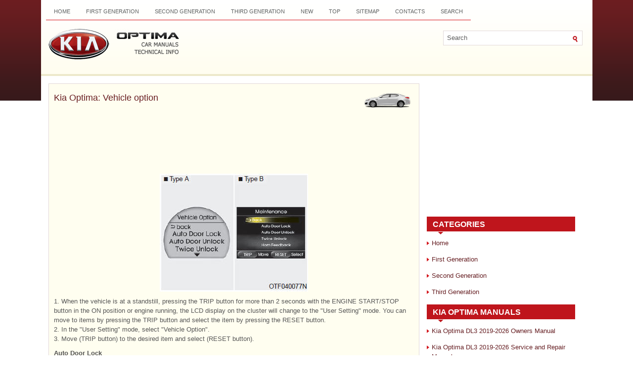

--- FILE ---
content_type: text/html; charset=UTF-8
request_url: https://www.kiopman.com/vehicle_option-144.html
body_size: 4119
content:
<!DOCTYPE html PUBLIC "-//W3C//DTD XHTML 1.0 Transitional//EN" "http://www.w3.org/TR/xhtml1/DTD/xhtml1-transitional.dtd">
<html xmlns="http://www.w3.org/1999/xhtml" dir="ltr" lang="en-US">

<head>
<meta http-equiv="Content-Type" content="text/html; charset=windows-1252">
<meta name="viewport" content="width=device-width, initial-scale=1.0">
<title>Kia Optima: Vehicle option - Instrument cluster - Features of your vehicle - Kia Optima TF 2011-2026 Owners Manual</title>
<link rel="stylesheet" href="style.css" type="text/css" media="screen, projection">
<link href="favicon.ico" rel="Shortcut Icon" type="image/x-icon" />
<link href="media-queries.css" rel="stylesheet" type="text/css">
</head>

</head>

<body>

<div class="allpage">
	<div class="top_part">
		<div class="menuup">
			<ul>
				<li><a href="/">Home</a></li>
				<li><a href="/first_generation_ms_2000_2005_-1.html">First Generation</a></li>
				<li><a href="/second_generation_mg_2005_2010_-2.html">Second Generation</a></li>
				<li><a href="/third_generation_tf_2011_present_-3.html">Third Generation</a></li>
				<li><a href="/new.html">New</a></li>
				<li><a href="/top.html">Top</a></li>
				<li><a href="/sitemap.html">Sitemap</a></li>
				<li><a href="/contacts.html">Contacts</a></li>
				<li><a href="/search.php">Search</a></li>
			</ul>
		</div>
		<div style="clear:both">
		</div>
		<div id="search" title="Type and hit enter">
			<form method="get" id="searchform" action="/search.php">
				<input value="Search" name="q" id="s" onblur="if (this.value == '')  {this.value = 'Search';}" onfocus="if (this.value == 'Search') {this.value = '';}" type="text">
				<input type="hidden" name="cx" value="008988ee20e2030c6" />
    			<input type="hidden" name="cof" value="FORID:11" />
    			<input type="hidden" name="ie" value="UTF-8" />
				<input src="images/search.gif" style="border: 0pt none; vertical-align: top; " type="image">
			</form>
		</div>
		<div class="topname">
			<a href="/">
			<img src="images/logo.png" alt="Kia Optima Manuals" title="Kia Optima Manuals"></a>
		</div>
	</div>
	<div style="clear:both">
	</div>
	<div class="content_part">
		<h1><img src="images/pages/small/3.png" alt="Kia Optima: Vehicle option - Instrument cluster - Features of your vehicle - Kia Optima TF 2011-2026 Owners Manual" border="0" width="100" align=right style="margin: 0px 3px 0 3px">Kia Optima: Vehicle option</h1>
		<script async src="https://pagead2.googlesyndication.com/pagead/js/adsbygoogle.js"></script>
<!-- kiopman.com top 120 adaptive -->
<ins class="adsbygoogle"
     style="display:block; height:120px;"
     data-ad-client="ca-pub-5531416431908099"
     data-ad-slot="2475221869"></ins>
<script>
     (adsbygoogle = window.adsbygoogle || []).push({});
</script>
		<p><p align="center"><img alt="1. When the vehicle is at a standstill, pressing the TRIP button for more than" border="0" src="images/books/4/3/page.h78.jpg"></p>
<p>1. When the vehicle is at a standstill, pressing the TRIP button for more than 
2 seconds with the ENGINE START/STOP button in the ON position or engine running, 
the LCD display on the cluster will change to the &quot;User Setting&quot; mode. You can move 
to items by pressing the TRIP button and select the item by pressing the RESET button.<br> 
2. In the &quot;User Setting&quot; mode, select &quot;Vehicle Option&quot;.<br> 3. Move (TRIP button) 
to the desired item and select (RESET button).</p>
<p><b>Auto Door Lock</b></p>
<p>Off - The auto door lock operation will be canceled.</p>
<p>Speed - All doors will be automatically locked when the vehicle speed exceeds 
15 km/h (9.3 mph).</p>
<p>Shift Lever - All doors will be automatically locked if the shift lever is shifted 
from the P(Park) position to the R(Reverse), N(Neutral) or D(Drive) position.</p>
<p><b>Auto Door Unlock</b></p>
<p>Off - The auto door unlock operation will be inactivated.</p>
<p>Key Out - All doors will be automatically unlocked when the ignition key is removed 
from ignition switch (or smart key is removed from the smart key holder).</p>
<p>Shift Lever - All doors will be automatically unlocked if the shift lever is 
shifted to the P (Park) position.</p>
<p><b>Twice Unlock</b></p>
<p>On - The driver’s door will unlock if the door is unlocked. When the door is 
unlocked again within 4 seconds, all doors will unlock.</p>
<p>Off - The two turn unlock function will be inactivated. Therefore, all doors 
will unlock if the door is unlocked.</p>
<p>&#10056; Except the central door lock switch.</p>
<p><b>Seat Easy Access (only for Driver Position Memory System equipped vehicle)</b></p>
<p>On - The driver&#39;s seat will automatically move forward or rearward for the driver 
to enter or exit the vehicle comfortably.</p>
<p>Off - The Seat Easy Access function will be inactivated.</p>
<p><b>Headlamp Escort</b></p>
<p>On - The Headlamp Escort and Escort Welcome function will be activated.</p>
<p>Off - The Headlamp Escort and Escort Welcome function will be inactivated.</p>
<p><b>Welcome Light (if equipped)</b></p>
<p>On - The Welcome Light function will be activated.</p>
<p>Off - The Welcome Light function will be inactivated.</p>
<p><b>Welcome Sound</b></p>
<p>On - The Welcome Sound function will be activated.</p>
<p>Off - The Welcome Sound function will be inactivated.</p>
<p><b>Auto Triple Turn (One-touch triple turn signal)</b></p>
<p>On - The lane change signals will blink 3 times when the turn signal lever is 
moved slightly.</p>
<p>Off - The Auto Triple Turn function will be inactivated.</p>
<p><b>Horn feedback</b></p>
<p>On - The hazard warning light will blink and the horn will sound when the door 
is locked or unlocked with the transmitter or smart key.</p>
<p>Off - The hazard warning light will blink but the horn will not sound when the 
door is locked or unlocked with the transmitter or smart key.</p>
<p><b>AVG fuel economy</b></p>
<p>Auto Reset - The average fuel economy will reset automatically when you drive 
after refueling.</p>
<p>Manual Reset - The average fuel economy will not reset automatically when you 
drive after refueling.</p><ul></ul></table></ul><div style="clear:both"></div><div align="center"><script async src="https://pagead2.googlesyndication.com/pagead/js/adsbygoogle.js"></script>
<!-- kiopman.com bot adaptive -->
<ins class="adsbygoogle"
     style="display:block"
     data-ad-client="ca-pub-5531416431908099"
     data-ad-slot="3951955063"
     data-ad-format="auto"
     data-full-width-responsive="true"></ins>
<script>
     (adsbygoogle = window.adsbygoogle || []).push({});
</script></div>

<div style="width: 45%; margin:5px; float:left">
<h5 style="margin:5px 0"><a href="distance_to_service-143.html"><img src="images/previus.gif" alt="" border="0" style="float:left; margin-right:3px;"><span>Distance to Service</span></a></h5>
   
To enter the &quot;Distance to Service&quot; mode, press the TRIP button for less than 
1 second.


Engine Oil(Tire Rotation) Service Required
1. If service is required, the message will be dis ...
   </p></div>
<div style="width: 45%; margin:5px; float:left">
<h5 style="margin:5px 0"><a href="warnings_and_indicators-145.html"><img src="images/next.gif" alt="" border="0" style="float:right; margin-left:3px;"><span>Warnings and indicators</span></a></h5>
   All warning lights are checked by turning the ignition switch ON (do not start 
the engine). Any light that does not illuminate should be checked by an authorized 
Kia dealer.
After starting the en ...
   </p></div>
<div style="clear:both"></div><div style="margin-top:0px;">
   <h5 style="margin:5px 0">See also:</h5><p><a href="35r_clutch_control_solenoid_valve_35r_civfs_specifications-1198.html"><span>35R Clutch Control Solenoid Valve(35R/C_VFS). Specifications</span></a><br>
   Specifications
Direct control VFS[35R/C]&#9655; Control type : Normal low type


	
		
		Control Pressure kpa(kgf/cm&sup2;, psi)
		
		
		500.14~9.81(5.1~0.1,72.54~1.42)
		
	
	
		
		Curren ...
   </p><p><a href="smart_key_precautions-87.html"><span>Smart key precautions</span></a><br>
   &#10045; NOTICE

	If, for some reason, you happen to lose your smart key, you will not be 
	able to start the engine. Tow the vehicle, if necessary, and contact an authorized 
	Kia dealer.
	A max ...
   </p><p><a href="emergency_trunk_safety_release-108.html"><span>Emergency trunk safety release</span></a><br>
   
Your vehicle is equipped with an emergency trunk release lever located inside 
the trunk. If someone is inadvertently locked in the trunk, moving the handle in 
the direction of the arrow will rel ...
   </p></div>
<script>
// <!--
document.write('<iframe src="counter.php?id=144" width=0 height=0 marginwidth=0 marginheight=0 scrolling=no frameborder=0></iframe>');
// -->

</script>
</p>
	</div>
	<div class="menu_part">
		<div align="center">
			<div align="center">
<script async src="//pagead2.googlesyndication.com/pagead/js/adsbygoogle.js"></script>
<!-- kiopman.com side 300x250 -->
<ins class="adsbygoogle"
     style="display:inline-block;width:300px;height:250px"
     data-ad-client="ca-pub-5531416431908099"
     data-ad-slot="5428688265"></ins>
<script>
(adsbygoogle = window.adsbygoogle || []).push({});
</script>
</div></div>
		<h2>Categories</h2>
		<ul>
			<li><a href="/">Home</a></li>
				<li><a href="/first_generation_ms_2000_2005_-1.html">First Generation</a></li>
				<li><a href="/second_generation_mg_2005_2010_-2.html">Second Generation</a></li>
				<li><a href="/third_generation_tf_2011_present_-3.html">Third Generation</a></li>
		</ul>
		<h2>Kia Optima Manuals</h2>
		<ul>
			<li><a href="https://www.kioptima.com/kia_optima_dl3_2019_2020_owner_s_manual-1.html">Kia Optima DL3 2019-2026 Owners Manual</a></li>
			<li><a href="https://www.kioptima.com/kia_optima_dl3_2019_2020_service_and_repair_manual-357.html">Kia Optima DL3 2019-2026 Service and Repair Manual</a></li>
			<li><a href="/kia_optima_tf_2011_year_owners_manual-4.html">Kia Optima TF 2011-{2019} Owners Manual</a></li>
			<li><a href="/kia_optima_tf_2011_year_service_manual-742.html">Kia Optima TF 2011-2026 Service Manual</a></li>
			<li><a href="/kia_optima_ms_magentis_2000_2005_owners_manual-391.html">Kia Optima MS/Magentis 2000-2005 Owners
			Manual</a></li>
		</ul>
		<div align="center">
			<!--LiveInternet counter--><script type="text/javascript"><!--
document.write("<img  style='border:0' src='http://counter.yadro.ru/hit?t14.5;r"+
escape(document.referrer)+((typeof(screen)=="undefined")?"":
";s"+screen.width+"*"+screen.height+"*"+(screen.colorDepth?
screen.colorDepth:screen.pixelDepth))+";u"+escape(document.URL)+
";h"+escape(document.title.substring(0,80))+";"+Math.random()+
"' alt='' title='' "+
"border=0 width=88 height=31>")//--></script><!--/LiveInternet-->
<div style="width:0; height:0;">
<!--LiveInternet counter--><img id="licnt164C" width="0" height="0" style="border:0" 
title="LiveInternet: показане число відвідувачів за сьогодні"
src="[data-uri]"
alt=""/><script>(function(d,s){d.getElementById("licnt164C").src=
"https://counter.yadro.ru/hit;kiasites?t25.1;r"+escape(d.referrer)+
((typeof(s)=="undefined")?"":";s"+s.width+"*"+s.height+"*"+
(s.colorDepth?s.colorDepth:s.pixelDepth))+";u"+escape(d.URL)+
";h"+escape(d.title.substring(0,150))+";"+Math.random()})
(document,screen)</script><!--/LiveInternet-->
</div></div>
	</div>
	<div style="clear:both">
	</div>
	<div class="bottom_part">
		Copyright � www.kiopman.com 2026 </div>
</div>

</body>

</html>


--- FILE ---
content_type: text/html; charset=utf-8
request_url: https://www.google.com/recaptcha/api2/aframe
body_size: 258
content:
<!DOCTYPE HTML><html><head><meta http-equiv="content-type" content="text/html; charset=UTF-8"></head><body><script nonce="yj1Zt5uYiibEhPBFEJ1UtQ">/** Anti-fraud and anti-abuse applications only. See google.com/recaptcha */ try{var clients={'sodar':'https://pagead2.googlesyndication.com/pagead/sodar?'};window.addEventListener("message",function(a){try{if(a.source===window.parent){var b=JSON.parse(a.data);var c=clients[b['id']];if(c){var d=document.createElement('img');d.src=c+b['params']+'&rc='+(localStorage.getItem("rc::a")?sessionStorage.getItem("rc::b"):"");window.document.body.appendChild(d);sessionStorage.setItem("rc::e",parseInt(sessionStorage.getItem("rc::e")||0)+1);localStorage.setItem("rc::h",'1768405314300');}}}catch(b){}});window.parent.postMessage("_grecaptcha_ready", "*");}catch(b){}</script></body></html>